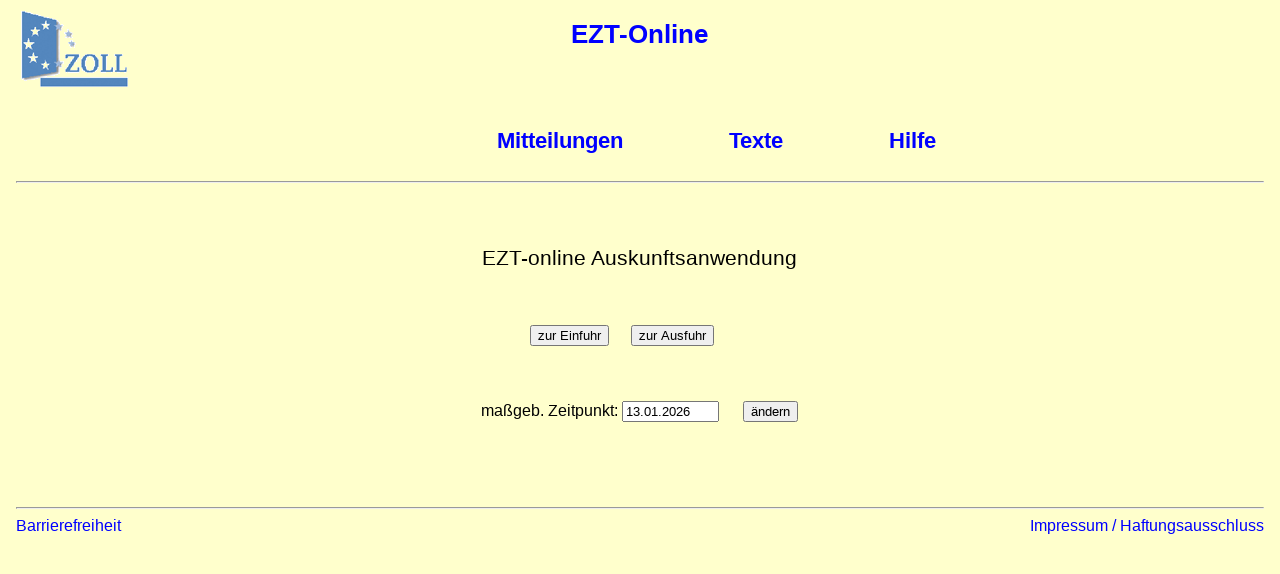

--- FILE ---
content_type: text/html; charset=UTF-8
request_url: https://auskunft.ezt-online.de/ezto/GetDoc.do;jsessionid=LrvKakaXqF6YigOEhyMxuu3PGjWDAGvm2jt0d9XP9runezRk3-_0!-953605684?prc=doks&p0=19.07.2024&p3=1&p4=Texte&pkg=pkg_dok_wahlfrei
body_size: 4624
content:
<!DOCTYPE HTML PUBLIC "-//W3C//DTD HTML 4.01//EN" "http://www.w3.org/TR/html4/strict.dtd">








<html lang="de">

















<head>
	<title>EZT-Online</title>
	
	









<link rel="stylesheet" type="text/css" href="/ezto/inhalt/html.css;jsessionid=XBa1goa_7tUHuDIHvqESiDMrst_hO7e73XArbW4dYDzXVdSeTzHb!-397270591" />
	








<meta http-equiv="content-type" content="text/html; charset=UTF-8">
<meta http-equiv="content-language" content="de">
<meta http-equiv="content-style-type" content="text/css">
<meta http-equiv="pragma" content="no-cache">
<meta http-equiv="expires" content="0">
<meta name="description" content="EZT-online Auskunft stellt eine Benutzeroberfl�che zur Anzeige der Daten des Elektronischen Zolltarifs (EZT) f�r Ein- und Ausfuhr bereit. Hierbei handelt es sich um warenbezogene Angaben wie z.B. Abgabens�tze (Z�lle, Antidumping- und Ausgleichsz�lle, EUSt und Verbrauchsteuern) und au�enwirtschaftsrechtliche Ma�nahmen sowie Vorschriften.">
<meta name="keywords" content="TARIC, EZT, Deutscher Gebrauchszolltarif, elektronischer Zolltarif">

	
	<link rel="shortcut icon" href="inhalt/favicon.ico" / > 
</head>

<body>
	<div class="maxWidth">
		<div class="kopf">
			<div class="bild">
				







<img src="inhalt/zoll_logo_s.gif;jsessionid=XBa1goa_7tUHuDIHvqESiDMrst_hO7e73XArbW4dYDzXVdSeTzHb!-397270591" title="Version: 10.1.2-1-BF0890" alt="Zoll-Logo">
			</div>
			<div id="titel">
				<h1><a name="anfang"><a href="/ezto/Welcome.do;jsessionid=XBa1goa_7tUHuDIHvqESiDMrst_hO7e73XArbW4dYDzXVdSeTzHb!-397270591">EZT-Online</a></a></h1>
			</div>
			<div id="seite">
				<h2>&nbsp;</h2>
			</div>
			
				






 







<tiles:useAttribute name="hilfetitel" classname="java.lang.String" scope="page"/>



	






 

	
	
	
<div class="breite100 block">&nbsp;</div>
<div id="menueallg">
	<div class="menuweiter"><a href="/ezto/GetDoc.do;jsessionid=XBa1goa_7tUHuDIHvqESiDMrst_hO7e73XArbW4dYDzXVdSeTzHb!-397270591?prc=dok_frameset&amp;p0=13.01.2026&amp;p1=MIT&amp;p2=-&amp;pkg=pkg_dok_auslesen#ziel" target="mitteilungen">Mitteilungen</a></div>
	<div class="menuluecke"></div>
	<div class="menuweiter"><a href="/ezto/GetDoc.do;jsessionid=XBa1goa_7tUHuDIHvqESiDMrst_hO7e73XArbW4dYDzXVdSeTzHb!-397270591?prc=doks&amp;p0=13.01.2026&amp;p3=1&amp;p4=Texte&amp;pkg=pkg_dok_wahlfrei#ziel" target="inhaltsverzeichnis">Texte</a></div>
	<div class="menuluecke"></div>		
	
	<div class="menuweiter"><a href="/cgi-bin/onlinehelp;jsessionid=XBa1goa_7tUHuDIHvqESiDMrst_hO7e73XArbW4dYDzXVdSeTzHb!-397270591?ezto&eztonline" target="hilfe">Hilfe</a></div>
</div>

<div class="breite100 block">&nbsp;</div>
<div class="breite100 block"><hr /></div>



			
		</div>
		















	




<div id="index">
	<div class="reiheohnefloat">&nbsp;</div>
	<br />
	<br />
	<div class="ze"><div class="big">EZT-online Auskunftsanwendung</div></div>
	<br />
	<br />
	<div class="reihe">&nbsp;</div>

	<form name="modusForm" method="post" action="/ezto/Modus.do;jsessionid=XBa1goa_7tUHuDIHvqESiDMrst_hO7e73XArbW4dYDzXVdSeTzHb!-397270591#ziel">
		<div class="breite50" align="right">
			<input type="submit" name="modus" value="zur Einfuhr" title="zur Einfuhr">&nbsp; &nbsp; &nbsp;
		</div>
		<div class="breite50" align="left">
			<input type="submit" name="modus" value="zur Ausfuhr" title="zur Ausfuhr ">
		</div>
	</form>
	
	<div class="reiheohnefloat">&nbsp;</div>
	<br />

<div class="reiheohnefloat">&nbsp;</div>
	<div class="ze">
		<form name="mzpktForm" method="post" action="/ezto/Mzpkt.do;jsessionid=XBa1goa_7tUHuDIHvqESiDMrst_hO7e73XArbW4dYDzXVdSeTzHb!-397270591#ziel">
			ma&szlig;geb.&nbsp;Zeitpunkt: 
			<input type="text" name="mzpkt" maxlength="10" size="10" value="13.01.2026">&nbsp; &nbsp; &nbsp;
			<input type="submit" name="doSearch" value="&auml;ndern" title="ma&szlig;gebenden Zeitpunkt &uuml;bernehmen">
			<br /><br/>
		</form>
	</div>
	<br />
</div>

		
			











	




<br/>
<div class="breite100"><hr title="Visuelle Trennung Fu&szlig;zeile mit Impressum/Haftungsausschluss"/>
	<a href="/ezto/GetDoc.do;jsessionid=XBa1goa_7tUHuDIHvqESiDMrst_hO7e73XArbW4dYDzXVdSeTzHb!-397270591?prc=dok_frameset&amp;p0=13.01.2026&amp;p1=BITV&amp;p2=-&amp;pkg=pkg_dok_auslesen#ziel" target="barrierefreiheit">Barrierefreiheit</a>
	<a href="/ezto/GetDoc.do;jsessionid=XBa1goa_7tUHuDIHvqESiDMrst_hO7e73XArbW4dYDzXVdSeTzHb!-397270591?prc=dok_frameset&amp;p0=13.01.2026&amp;p1=IMPR&amp;p2=-&amp;pkg=pkg_dok_auslesen#ziel" target="impressum" class="floatright">Impressum / Haftungsausschluss</a>
	<div class="reihe">&nbsp;</div>
</div>
		
	</div>
</body>
</html>

--- FILE ---
content_type: text/css
request_url: https://auskunft.ezt-online.de/ezto/inhalt/html.css;jsessionid=XBa1goa_7tUHuDIHvqESiDMrst_hO7e73XArbW4dYDzXVdSeTzHb!-397270591
body_size: 7263
content:
<!-- /* CSS-Datei fuer EZT-online */

 

body	{	font-family:Arial; 
			font-size:1.0em; 
			margin:0.2em; 
			overflow:auto; 
			color:#000000; 
			background-color:#FFFFCC;}

table	{	margin-bottom: 1em;
			margin-top: 1em;}
			
a:link{color:#0000FF; text-decoration:none;}
a:visited{color:#0000FF; text-decoration:none;}
a:active{color:#0000FF; text-decoration:none;}
a:hover{color:#0000FF; text-decoration:underline;}

td {padding-left: 0.2em;
	padding-right: 0.2em; }
	
th {padding-left: 0.2em;
	padding-right: 0.2em;}

.info{
	position:relative;
	z-index:24;
	background-color:#ffc;
	color:#000;
	text-decoration:none}

.info:hover{
	z-index:25;
	background-color:#ff0;
	text-decoration:none}

.info span{
	display: none}

.info:hover span{
	display:block;
	position:absolute;
	left:0em;
	width:27em;
	border:1px solid #000;
	background-color:#fff;
	color:#000;
	font-size:0.9em;
	text-align:left;
	text-decoration:none}

.ze{text-align:center;}
.li{text-align:left;}
.re{text-align:right;}
.big{font-size:1.3em;}
.b{	display: inline;font-weight:bold;}
.einzug{margin-left:2%;}
.buttonverschobeneinfuhr{top:29em;position:relative; }
.buttonverschobenausfuhr{top:18em;position:relative; }
.buttonverschoben15{top:15em;position:relative; }
.buttonverschoben11{top:6.5em;position:relative; }

.kopf	{	margin-top: 1.5%;}

.bild 	{	width:158px;
			height:100px;
			top:2px;
			left:1%;
			position:absolute;
			}
h1	{	height:1.2em; 
		font-size:1.6em; 
		font-weight:bold; 
		text-align:center; 
		border:1px solid #ffffcc;}
h2	{	width:100%; 
		font-size:1.3em; 
		font-weight:bold;
		text-align:center;}
h3{}
h4{}
	
#titel	{	left:160px;
			with: 50%;}
#content {width:90%; 
		  margin-left:5.0em;}

#seite	{	left:160px;
			}			

<!-- /* ID f�r menuAllg. */					
#menueallg	{	left:200px; 
				border:1px solid #ffffcc; 
				display: block;
				width: 80%;
				position: relative;
				text-align:center;
				font-size:1.4em;
				font-weight:bold;}
.menu	{	text-align:center;
			display: inline;}	
.menuluecke	{	padding-left:10%;
				display: inline;}
.menuweiter	{	text-align:center; 
				display: inline;}


	
<!-- /* ID f�r menuEinfuhr u. Ausfuhr. */					
#menueausgabe	{	left:160px; 
					border:1px solid #ffffcc; 
					width: 83%;
					position: relative;	
					display: block;}	
.menuereiheausgabe	{	width:98%;
						font-size:1.2em;
						text-align:left;
						display: flex;
						justify-content: center;}
.menuereiheausgabebafa	{	width:98%;
						font-size:1.1em;
						text-align:left;
						display: block;}
.menueausgabe	{	text-align:center;
					display: inline;}
.menueausgabeweiter	{	padding-left:3%;
						text-align:center;
						display: inline;}	
.menueausgabeweiterbafa	{	padding-left:2%;
						text-align:center;
						display: inline;}		
.menuelueckeausgabe	{	width:6%;
						border:1px solid #ffffcc;
						display: inline;}
.menuelueckeausgabeklein	{	width:1%; 
							border:1px solid #ffffcc; 
							display: inline;}





				
#menuepositionzurueck	{	padding-left:0%;
							display: block;}

.breite100{width:100%;
		   margin-left: 0%;
		   float:left; }
.breite100imtext{width:100%;
		    margin-left: 0%;
            display:inline;
			float:left; }
.breite100zuruck{width:100%;
		   margin-left: 0%; }
.breite50	{	width:49%; 
				border:1px solid #ffffcc; 
				float:left}

.floatnone{float:none;}
.floatleft{float:left;}
.displayblock{display:block;}
.displayinline{display:inline; float:none;}

.stattspalte1{width:28%; float:left; text-align:left; font-weight:bold;}
.stattspalte1normal{width:28%; float:left; text-align:left;}
.stattspalte1kurz{width:20%; float:left;text-align:left; font-weight:bold;}
.stattspalte1kurzkurz{width:15%; float:left;text-align:left; font-weight:bold;}
.stattspalte1kurzkurzkurz{width:5%; float:left;text-align:left; font-weight:bold;}
.stattspalte1weit{width:35%; float:left; text-align:left; font-weight:bold;}
.stattspalte1weitweit{width:80%; float:left; text-align:left; font-weight:bold;}

.stattspalte2{width:50%; float:left; text-align:left;}
.stattspalte2kurz{width:15%; float:left; text-align:left;}
.stattspalte2weit{width:70%; float:left; text-align:left;}
.stattspalte32kurz{width:15%; float:left; text-align:left;}
.stattspalte32{width:21%;float:left; text-align:left;}
.stattspalte32right{width:21%;float:left; text-align:right;}
.stattspalte33weit{width:33%; float:left; text-align:left;}
.stattspalte34{width:34%; float:left; text-align:right;}
.stattspalte33{width:40%; float:left; text-align:left;}

.stattspalte2kurzkurz{width:12%; float:left; text-align:left;}
.stattspalte8{width:8%; float:left; text-align:left;}
.stattspalte20{width:22%; float:left; text-align:left;}
.stattspalte23{width:23%;float:left; text-align:left;}

.reihe{width:87%;float:left;}
.reiheohnefloat{width:87%;float:none;}
.reihetabelle{width:100%; float:left;}
.reiheb{width:87%; float:left; font-weight:bold;}
 
#index{display:block;
		margin-top: 3%;
		margin-bottom: 1.8%;}

.tabellenausgabe{width:100%;text-align:left;}
<!-- /* tabellenausgabe{width:100%;float:left;text-align:left;} */

#ausgabesuchkrit{width:100%; text-align:left;}
#ausgabe{width:100%;text-align:left;margin-left: 0%;}
#warenbeschr{width:95%; margin-bottom:2em;text-align:left;margin-left: 2%;}
#eztsuche {margin-left: 2%; display:block;}
#sucheform {margin-left: 2%;}
#impressum {width:90%; margin-left: 2%;}
#anchorobenunten {width:100%; text-align:left; float:none;}
#anchorobenunteneinrucken {width:100%; text-align:left; float:left;}

.warenknoten{margin-bottom:0px;margin-top:0px;}
.selektierterknoten{font-weight:bold;}
.stattspalte1seqlang{width:22%; float:left; text-align:left; font-weight:bold;}
.stattspalte1seqkurz{width:18%; float:left; text-align:left; font-weight:bold;}
.stattspalte1seqkurzkurz{width:13%; float:left; text-align:left; font-weight:bold;}
.stattspalte2seq{width:12%; float:left; text-align:left;}
.stattspalte2seqlang{width:14%; float:left; text-align:left;}


<!-- /* ab EZTO 1.3 Einf�hrung neuer Spalten wegen un�bersichtlicher Namensgebung, Sortierung nach Weite*/

.spalte_w08_bold{width:8%; float:left; text-align:left; font-weight:bold;}
.spalte_w08_bold_underline{width:8%; float:left; text-align:left; font-weight:bold; text-decoration:underline;}

.spalte_w18{width:18%; float:left; text-align:left;}
.spalte_w18_bold{width:18%; float:left; text-align:left; font-weight:bold;}

.spalte_w25{width:25%; float:left; text-align:left;}
.spalte_w25_bold{width:25%; float:left; text-align:left; font-weight:bold;}

.spalte_w28{width:28%; float:left; text-align:left;}
.spalte_w28_bold{width:28%; float:left; text-align:left; font-weight:bold;}

.spalte_w33_bold{width:33%; float:left; text-align:left; font-weight:bold;}
.spalte_w33_bold_underline{width:33%; float:left; text-align:left; font-weight:bold; text-decoration:underline;}

.spalte_w35{width:35%; float:left; text-align:left;}
.spalte_w35_bold{width:35%; float:left; text-align:left; font-weight:bold;}


/* Einf�hrung neuer Style-Klassen, um Inline-Style zu vermeiden*/
.klasse1{vertical-align:middle;white-space:nowrap;}
.margintop2px{margin-top:2px;}
.margintop1px{margin-top:1px;}
.margintop15px{margin-top:15px;}
.floatright{float:right;}
.tablelayout{table-layout:fixed;}


.maxWidth {
	width: 98%;
	margin-left: 1%;
}








